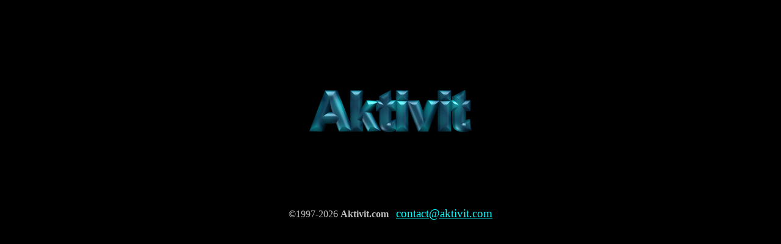

--- FILE ---
content_type: text/html
request_url: http://aktivit.com/
body_size: 346
content:
<html>

<head>
<title>Aktivit.com</title>
<meta NAME="Description" CONTENT="aktivit">
<meta NAME="KeyWords" CONTENT="aktivit">
</head>

<frameset rows="0">
  <frame name="principal" src="http://www.aktivit.com/aktivit.htm">
  <noframes>
  <body>
  <p>This page uses frames, but your browser doesn't support them</p>
  </body>
  </noframes>
</frameset>
</html>


--- FILE ---
content_type: text/html
request_url: http://www.aktivit.com/aktivit.htm
body_size: 441
content:
<html>

<head>
<title>Aktivit.com</title>
<meta NAME="Description" CONTENT="aktivit">
<meta NAME="KeyWords" CONTENT="aktivit">
</head>

<body bgcolor="#000000" text="#C0C0C0" link="#00FFFF" vlink="#FFFF00">

<p>&nbsp;</p>

<p>&nbsp;</p>

<p>&nbsp;</p>

<p>&nbsp;</p>

<p align="center"><img src="aktivit.gif" width="275" height="78" alt="AKTIVIT"></p>

<p align="center">&nbsp;</p>

<p>&nbsp;</p>

<p align="center">&nbsp;</p>

<p align="center">&copy;1997-2026 <strong>Aktivit.com&nbsp;&nbsp; </strong><big><a
href="mailto:contact@aktivit.com?subject=Aktivit.com">contact@aktivit.com</a></big></p>
</body>
</html>
